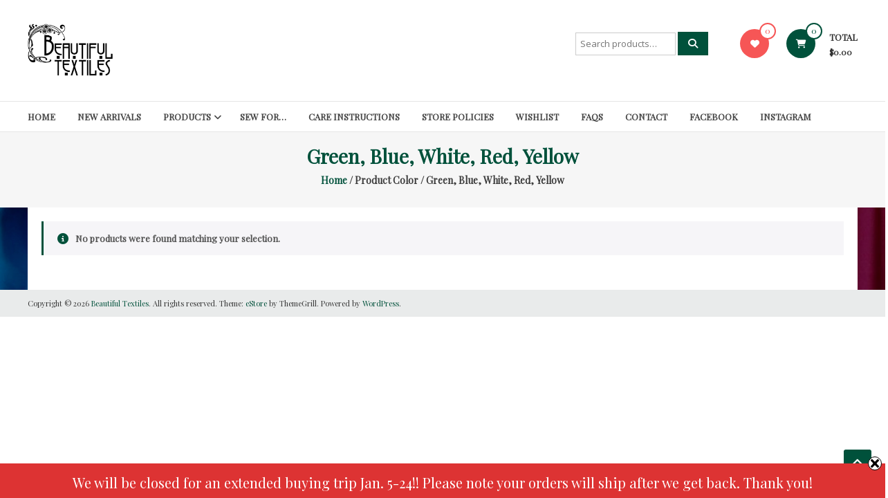

--- FILE ---
content_type: text/html; charset=UTF-8
request_url: https://beautifultextiles.com/color/green-blue-white-red-yellow/
body_size: 22289
content:
<!DOCTYPE html>
<html lang="en-US">
<head>
	<meta charset="UTF-8">
	<meta http-equiv="X-UA-Compatible" content="IE=edge,chrome=1">
	<meta name="viewport" content="width=device-width, initial-scale=1">
	<link rel="profile" href="https://gmpg.org/xfn/11">

					<script>document.documentElement.className = document.documentElement.className + ' yes-js js_active js'</script>
			<meta name='robots' content='index, follow, max-image-preview:large, max-snippet:-1, max-video-preview:-1' />

	<!-- This site is optimized with the Yoast SEO plugin v26.6 - https://yoast.com/wordpress/plugins/seo/ -->
	<title>Green, Blue, White, Red, Yellow Archives - Beautiful Textiles</title>
	<link rel="canonical" href="https://beautifultextiles.com/color/green-blue-white-red-yellow/" />
	<meta property="og:locale" content="en_US" />
	<meta property="og:type" content="article" />
	<meta property="og:title" content="Green, Blue, White, Red, Yellow Archives - Beautiful Textiles" />
	<meta property="og:url" content="https://beautifultextiles.com/color/green-blue-white-red-yellow/" />
	<meta property="og:site_name" content="Beautiful Textiles" />
	<meta name="twitter:card" content="summary_large_image" />
	<script type="application/ld+json" class="yoast-schema-graph">{"@context":"https://schema.org","@graph":[{"@type":"CollectionPage","@id":"https://beautifultextiles.com/color/green-blue-white-red-yellow/","url":"https://beautifultextiles.com/color/green-blue-white-red-yellow/","name":"Green, Blue, White, Red, Yellow Archives - Beautiful Textiles","isPartOf":{"@id":"https://beautifultextiles.com/#website"},"breadcrumb":{"@id":"https://beautifultextiles.com/color/green-blue-white-red-yellow/#breadcrumb"},"inLanguage":"en-US"},{"@type":"BreadcrumbList","@id":"https://beautifultextiles.com/color/green-blue-white-red-yellow/#breadcrumb","itemListElement":[{"@type":"ListItem","position":1,"name":"Home","item":"https://beautifultextiles.com/"},{"@type":"ListItem","position":2,"name":"Green, Blue, White, Red, Yellow"}]},{"@type":"WebSite","@id":"https://beautifultextiles.com/#website","url":"https://beautifultextiles.com/","name":"Beautiful Textiles","description":"Unique High-End Fabrics At Reasonable Prices","publisher":{"@id":"https://beautifultextiles.com/#organization"},"potentialAction":[{"@type":"SearchAction","target":{"@type":"EntryPoint","urlTemplate":"https://beautifultextiles.com/?s={search_term_string}"},"query-input":{"@type":"PropertyValueSpecification","valueRequired":true,"valueName":"search_term_string"}}],"inLanguage":"en-US"},{"@type":"Organization","@id":"https://beautifultextiles.com/#organization","name":"Beautiful Textiles","url":"https://beautifultextiles.com/","logo":{"@type":"ImageObject","inLanguage":"en-US","@id":"https://beautifultextiles.com/#/schema/logo/image/","url":"https://beautifultextiles.com/wp-content/uploads/2017/02/logo-transparent.png","contentUrl":"https://beautifultextiles.com/wp-content/uploads/2017/02/logo-transparent.png","width":420,"height":263,"caption":"Beautiful Textiles"},"image":{"@id":"https://beautifultextiles.com/#/schema/logo/image/"},"sameAs":["https://www.facebook.com/BeautifulTextiles/","https://www.instagram.com/beautifultextiles/"]}]}</script>
	<!-- / Yoast SEO plugin. -->


<link rel='dns-prefetch' href='//www.google.com' />
<link rel='dns-prefetch' href='//capi-automation.s3.us-east-2.amazonaws.com' />
<link rel='dns-prefetch' href='//fonts.googleapis.com' />
<style id='wp-img-auto-sizes-contain-inline-css' type='text/css'>
img:is([sizes=auto i],[sizes^="auto," i]){contain-intrinsic-size:3000px 1500px}
/*# sourceURL=wp-img-auto-sizes-contain-inline-css */
</style>

<style id='wp-emoji-styles-inline-css' type='text/css'>

	img.wp-smiley, img.emoji {
		display: inline !important;
		border: none !important;
		box-shadow: none !important;
		height: 1em !important;
		width: 1em !important;
		margin: 0 0.07em !important;
		vertical-align: -0.1em !important;
		background: none !important;
		padding: 0 !important;
	}
/*# sourceURL=wp-emoji-styles-inline-css */
</style>
<link rel='stylesheet' id='wp-block-library-css' href='https://beautifultextiles.com/wp-includes/css/dist/block-library/style.min.css?ver=c4b2805ba1223c8907d9376203c15d97' type='text/css' media='all' />
<link rel='stylesheet' id='wc-blocks-style-css' href='https://beautifultextiles.com/wp-content/plugins/woocommerce/assets/client/blocks/wc-blocks.css?ver=wc-10.4.3' type='text/css' media='all' />
<style id='global-styles-inline-css' type='text/css'>
:root{--wp--preset--aspect-ratio--square: 1;--wp--preset--aspect-ratio--4-3: 4/3;--wp--preset--aspect-ratio--3-4: 3/4;--wp--preset--aspect-ratio--3-2: 3/2;--wp--preset--aspect-ratio--2-3: 2/3;--wp--preset--aspect-ratio--16-9: 16/9;--wp--preset--aspect-ratio--9-16: 9/16;--wp--preset--color--black: #000000;--wp--preset--color--cyan-bluish-gray: #abb8c3;--wp--preset--color--white: #ffffff;--wp--preset--color--pale-pink: #f78da7;--wp--preset--color--vivid-red: #cf2e2e;--wp--preset--color--luminous-vivid-orange: #ff6900;--wp--preset--color--luminous-vivid-amber: #fcb900;--wp--preset--color--light-green-cyan: #7bdcb5;--wp--preset--color--vivid-green-cyan: #00d084;--wp--preset--color--pale-cyan-blue: #8ed1fc;--wp--preset--color--vivid-cyan-blue: #0693e3;--wp--preset--color--vivid-purple: #9b51e0;--wp--preset--gradient--vivid-cyan-blue-to-vivid-purple: linear-gradient(135deg,rgb(6,147,227) 0%,rgb(155,81,224) 100%);--wp--preset--gradient--light-green-cyan-to-vivid-green-cyan: linear-gradient(135deg,rgb(122,220,180) 0%,rgb(0,208,130) 100%);--wp--preset--gradient--luminous-vivid-amber-to-luminous-vivid-orange: linear-gradient(135deg,rgb(252,185,0) 0%,rgb(255,105,0) 100%);--wp--preset--gradient--luminous-vivid-orange-to-vivid-red: linear-gradient(135deg,rgb(255,105,0) 0%,rgb(207,46,46) 100%);--wp--preset--gradient--very-light-gray-to-cyan-bluish-gray: linear-gradient(135deg,rgb(238,238,238) 0%,rgb(169,184,195) 100%);--wp--preset--gradient--cool-to-warm-spectrum: linear-gradient(135deg,rgb(74,234,220) 0%,rgb(151,120,209) 20%,rgb(207,42,186) 40%,rgb(238,44,130) 60%,rgb(251,105,98) 80%,rgb(254,248,76) 100%);--wp--preset--gradient--blush-light-purple: linear-gradient(135deg,rgb(255,206,236) 0%,rgb(152,150,240) 100%);--wp--preset--gradient--blush-bordeaux: linear-gradient(135deg,rgb(254,205,165) 0%,rgb(254,45,45) 50%,rgb(107,0,62) 100%);--wp--preset--gradient--luminous-dusk: linear-gradient(135deg,rgb(255,203,112) 0%,rgb(199,81,192) 50%,rgb(65,88,208) 100%);--wp--preset--gradient--pale-ocean: linear-gradient(135deg,rgb(255,245,203) 0%,rgb(182,227,212) 50%,rgb(51,167,181) 100%);--wp--preset--gradient--electric-grass: linear-gradient(135deg,rgb(202,248,128) 0%,rgb(113,206,126) 100%);--wp--preset--gradient--midnight: linear-gradient(135deg,rgb(2,3,129) 0%,rgb(40,116,252) 100%);--wp--preset--font-size--small: 13px;--wp--preset--font-size--medium: 20px;--wp--preset--font-size--large: 36px;--wp--preset--font-size--x-large: 42px;--wp--preset--spacing--20: 0.44rem;--wp--preset--spacing--30: 0.67rem;--wp--preset--spacing--40: 1rem;--wp--preset--spacing--50: 1.5rem;--wp--preset--spacing--60: 2.25rem;--wp--preset--spacing--70: 3.38rem;--wp--preset--spacing--80: 5.06rem;--wp--preset--shadow--natural: 6px 6px 9px rgba(0, 0, 0, 0.2);--wp--preset--shadow--deep: 12px 12px 50px rgba(0, 0, 0, 0.4);--wp--preset--shadow--sharp: 6px 6px 0px rgba(0, 0, 0, 0.2);--wp--preset--shadow--outlined: 6px 6px 0px -3px rgb(255, 255, 255), 6px 6px rgb(0, 0, 0);--wp--preset--shadow--crisp: 6px 6px 0px rgb(0, 0, 0);}:where(.is-layout-flex){gap: 0.5em;}:where(.is-layout-grid){gap: 0.5em;}body .is-layout-flex{display: flex;}.is-layout-flex{flex-wrap: wrap;align-items: center;}.is-layout-flex > :is(*, div){margin: 0;}body .is-layout-grid{display: grid;}.is-layout-grid > :is(*, div){margin: 0;}:where(.wp-block-columns.is-layout-flex){gap: 2em;}:where(.wp-block-columns.is-layout-grid){gap: 2em;}:where(.wp-block-post-template.is-layout-flex){gap: 1.25em;}:where(.wp-block-post-template.is-layout-grid){gap: 1.25em;}.has-black-color{color: var(--wp--preset--color--black) !important;}.has-cyan-bluish-gray-color{color: var(--wp--preset--color--cyan-bluish-gray) !important;}.has-white-color{color: var(--wp--preset--color--white) !important;}.has-pale-pink-color{color: var(--wp--preset--color--pale-pink) !important;}.has-vivid-red-color{color: var(--wp--preset--color--vivid-red) !important;}.has-luminous-vivid-orange-color{color: var(--wp--preset--color--luminous-vivid-orange) !important;}.has-luminous-vivid-amber-color{color: var(--wp--preset--color--luminous-vivid-amber) !important;}.has-light-green-cyan-color{color: var(--wp--preset--color--light-green-cyan) !important;}.has-vivid-green-cyan-color{color: var(--wp--preset--color--vivid-green-cyan) !important;}.has-pale-cyan-blue-color{color: var(--wp--preset--color--pale-cyan-blue) !important;}.has-vivid-cyan-blue-color{color: var(--wp--preset--color--vivid-cyan-blue) !important;}.has-vivid-purple-color{color: var(--wp--preset--color--vivid-purple) !important;}.has-black-background-color{background-color: var(--wp--preset--color--black) !important;}.has-cyan-bluish-gray-background-color{background-color: var(--wp--preset--color--cyan-bluish-gray) !important;}.has-white-background-color{background-color: var(--wp--preset--color--white) !important;}.has-pale-pink-background-color{background-color: var(--wp--preset--color--pale-pink) !important;}.has-vivid-red-background-color{background-color: var(--wp--preset--color--vivid-red) !important;}.has-luminous-vivid-orange-background-color{background-color: var(--wp--preset--color--luminous-vivid-orange) !important;}.has-luminous-vivid-amber-background-color{background-color: var(--wp--preset--color--luminous-vivid-amber) !important;}.has-light-green-cyan-background-color{background-color: var(--wp--preset--color--light-green-cyan) !important;}.has-vivid-green-cyan-background-color{background-color: var(--wp--preset--color--vivid-green-cyan) !important;}.has-pale-cyan-blue-background-color{background-color: var(--wp--preset--color--pale-cyan-blue) !important;}.has-vivid-cyan-blue-background-color{background-color: var(--wp--preset--color--vivid-cyan-blue) !important;}.has-vivid-purple-background-color{background-color: var(--wp--preset--color--vivid-purple) !important;}.has-black-border-color{border-color: var(--wp--preset--color--black) !important;}.has-cyan-bluish-gray-border-color{border-color: var(--wp--preset--color--cyan-bluish-gray) !important;}.has-white-border-color{border-color: var(--wp--preset--color--white) !important;}.has-pale-pink-border-color{border-color: var(--wp--preset--color--pale-pink) !important;}.has-vivid-red-border-color{border-color: var(--wp--preset--color--vivid-red) !important;}.has-luminous-vivid-orange-border-color{border-color: var(--wp--preset--color--luminous-vivid-orange) !important;}.has-luminous-vivid-amber-border-color{border-color: var(--wp--preset--color--luminous-vivid-amber) !important;}.has-light-green-cyan-border-color{border-color: var(--wp--preset--color--light-green-cyan) !important;}.has-vivid-green-cyan-border-color{border-color: var(--wp--preset--color--vivid-green-cyan) !important;}.has-pale-cyan-blue-border-color{border-color: var(--wp--preset--color--pale-cyan-blue) !important;}.has-vivid-cyan-blue-border-color{border-color: var(--wp--preset--color--vivid-cyan-blue) !important;}.has-vivid-purple-border-color{border-color: var(--wp--preset--color--vivid-purple) !important;}.has-vivid-cyan-blue-to-vivid-purple-gradient-background{background: var(--wp--preset--gradient--vivid-cyan-blue-to-vivid-purple) !important;}.has-light-green-cyan-to-vivid-green-cyan-gradient-background{background: var(--wp--preset--gradient--light-green-cyan-to-vivid-green-cyan) !important;}.has-luminous-vivid-amber-to-luminous-vivid-orange-gradient-background{background: var(--wp--preset--gradient--luminous-vivid-amber-to-luminous-vivid-orange) !important;}.has-luminous-vivid-orange-to-vivid-red-gradient-background{background: var(--wp--preset--gradient--luminous-vivid-orange-to-vivid-red) !important;}.has-very-light-gray-to-cyan-bluish-gray-gradient-background{background: var(--wp--preset--gradient--very-light-gray-to-cyan-bluish-gray) !important;}.has-cool-to-warm-spectrum-gradient-background{background: var(--wp--preset--gradient--cool-to-warm-spectrum) !important;}.has-blush-light-purple-gradient-background{background: var(--wp--preset--gradient--blush-light-purple) !important;}.has-blush-bordeaux-gradient-background{background: var(--wp--preset--gradient--blush-bordeaux) !important;}.has-luminous-dusk-gradient-background{background: var(--wp--preset--gradient--luminous-dusk) !important;}.has-pale-ocean-gradient-background{background: var(--wp--preset--gradient--pale-ocean) !important;}.has-electric-grass-gradient-background{background: var(--wp--preset--gradient--electric-grass) !important;}.has-midnight-gradient-background{background: var(--wp--preset--gradient--midnight) !important;}.has-small-font-size{font-size: var(--wp--preset--font-size--small) !important;}.has-medium-font-size{font-size: var(--wp--preset--font-size--medium) !important;}.has-large-font-size{font-size: var(--wp--preset--font-size--large) !important;}.has-x-large-font-size{font-size: var(--wp--preset--font-size--x-large) !important;}
/*# sourceURL=global-styles-inline-css */
</style>

<style id='classic-theme-styles-inline-css' type='text/css'>
/*! This file is auto-generated */
.wp-block-button__link{color:#fff;background-color:#32373c;border-radius:9999px;box-shadow:none;text-decoration:none;padding:calc(.667em + 2px) calc(1.333em + 2px);font-size:1.125em}.wp-block-file__button{background:#32373c;color:#fff;text-decoration:none}
/*# sourceURL=/wp-includes/css/classic-themes.min.css */
</style>
<link rel='stylesheet' id='cntctfrm_form_style-css' href='https://beautifultextiles.com/wp-content/plugins/contact-form-plugin/css/form_style.css?ver=4.3.6' type='text/css' media='all' />
<link rel='stylesheet' id='wpa-css-css' href='https://beautifultextiles.com/wp-content/plugins/honeypot/includes/css/wpa.css?ver=2.3.04' type='text/css' media='all' />
<link rel='stylesheet' id='swnza_css-css' href='https://beautifultextiles.com/wp-content/plugins/sitewide-notice-wp/css/swnza.css?ver=c4b2805ba1223c8907d9376203c15d97' type='text/css' media='all' />
<link rel='stylesheet' id='shindiri-woo-slider-google-fonts-css' href='//fonts.googleapis.com/css?family=Lato%3A400%2C100%2C100italic%2C300%2C300italic%2C400italic%2C700%2C700italic%2C900%2C900italic%26subset%3Dlatin%2Clatin-ext&#038;ver=c4b2805ba1223c8907d9376203c15d97' type='text/css' media='all' />
<link rel='stylesheet' id='shindiri-woo-slider-font-awsome-css' href='https://beautifultextiles.com/wp-content/plugins/woo-shop-slider-lite/public/css/font-awsome/css/font-awesome.min.css?ver=4.5.0' type='text/css' media='all' />
<link rel='stylesheet' id='shindiri-woo-slider-font-hotcart-css' href='https://beautifultextiles.com/wp-content/plugins/woo-shop-slider-lite/public/css/hotcart/hotcart.css?ver=1.0.0' type='text/css' media='all' />
<link rel='stylesheet' id='shindiri-woo-slider-swiper-css' href='https://beautifultextiles.com/wp-content/plugins/woo-shop-slider-lite/public/css/swiper.css?ver=3.1.7' type='text/css' media='all' />
<link rel='stylesheet' id='shindiri-woo-slider-bootstrap-grid-css' href='https://beautifultextiles.com/wp-content/plugins/woo-shop-slider-lite/public/css/custom-bootstrap-grid.css?ver=1.0.0' type='text/css' media='all' />
<link rel='stylesheet' id='woocommerce-layout-css' href='https://beautifultextiles.com/wp-content/plugins/woocommerce/assets/css/woocommerce-layout.css?ver=10.4.3' type='text/css' media='all' />
<link rel='stylesheet' id='woocommerce-smallscreen-css' href='https://beautifultextiles.com/wp-content/plugins/woocommerce/assets/css/woocommerce-smallscreen.css?ver=10.4.3' type='text/css' media='only screen and (max-width: 768px)' />
<link rel='stylesheet' id='woocommerce-general-css' href='https://beautifultextiles.com/wp-content/plugins/woocommerce/assets/css/woocommerce.css?ver=10.4.3' type='text/css' media='all' />
<style id='woocommerce-inline-inline-css' type='text/css'>
.woocommerce form .form-row .required { visibility: visible; }
/*# sourceURL=woocommerce-inline-inline-css */
</style>
<link rel='stylesheet' id='gateway-css' href='https://beautifultextiles.com/wp-content/plugins/woocommerce-paypal-payments/modules/ppcp-button/assets/css/gateway.css?ver=3.3.1' type='text/css' media='all' />
<link rel='stylesheet' id='jquery-selectBox-css' href='https://beautifultextiles.com/wp-content/plugins/yith-woocommerce-wishlist/assets/css/jquery.selectBox.css?ver=1.2.0' type='text/css' media='all' />
<link rel='stylesheet' id='woocommerce_prettyPhoto_css-css' href='//beautifultextiles.com/wp-content/plugins/woocommerce/assets/css/prettyPhoto.css?ver=3.1.6' type='text/css' media='all' />
<link rel='stylesheet' id='yith-wcwl-main-css' href='https://beautifultextiles.com/wp-content/plugins/yith-woocommerce-wishlist/assets/css/style.css?ver=4.11.0' type='text/css' media='all' />
<style id='yith-wcwl-main-inline-css' type='text/css'>
 :root { --rounded-corners-radius: 16px; --add-to-cart-rounded-corners-radius: 16px; --feedback-duration: 3s } 
 :root { --rounded-corners-radius: 16px; --add-to-cart-rounded-corners-radius: 16px; --feedback-duration: 3s } 
/*# sourceURL=yith-wcwl-main-inline-css */
</style>
<link rel='stylesheet' id='font-awesome-4-css' href='https://beautifultextiles.com/wp-content/themes/estore/font-awesome/css/v4-shims.min.css?ver=4.7.0' type='text/css' media='all' />
<link rel='stylesheet' id='font-awesome-all-css' href='https://beautifultextiles.com/wp-content/themes/estore/font-awesome/css/all.min.css?ver=6.7.2' type='text/css' media='all' />
<link rel='stylesheet' id='font-awesome-solid-css' href='https://beautifultextiles.com/wp-content/themes/estore/font-awesome/css/solid.min.css?ver=6.7.2' type='text/css' media='all' />
<link rel='stylesheet' id='font-awesome-regular-css' href='https://beautifultextiles.com/wp-content/themes/estore/font-awesome/css/regular.min.css?ver=6.7.2' type='text/css' media='all' />
<link rel='stylesheet' id='font-awesome-brands-css' href='https://beautifultextiles.com/wp-content/themes/estore/font-awesome/css/brands.min.css?ver=6.7.2' type='text/css' media='all' />
<link rel='stylesheet' id='estore-googlefonts-css' href='//fonts.googleapis.com/css?family=Open+Sans%3A400%2C600%2C700%2C300&#038;display=swap&#038;ver=c4b2805ba1223c8907d9376203c15d97' type='text/css' media='all' />
<link rel='stylesheet' id='estore-style-css' href='https://beautifultextiles.com/wp-content/themes/estore/style.css?ver=c4b2805ba1223c8907d9376203c15d97' type='text/css' media='all' />
<link rel='stylesheet' id='estore-reponsive-css' href='https://beautifultextiles.com/wp-content/themes/estore/css/responsive.css?ver=1.0.0' type='text/css' media='all' />
<link rel='stylesheet' id='shindiri-woo-slider-css' href='https://beautifultextiles.com/wp-content/plugins/woo-shop-slider-lite/public/css/style.min.css?ver=1.2.3' type='text/css' media='all' />
<script type="text/javascript" src="https://beautifultextiles.com/wp-includes/js/jquery/jquery.min.js?ver=3.7.1" id="jquery-core-js"></script>
<script type="text/javascript" src="https://beautifultextiles.com/wp-includes/js/jquery/jquery-migrate.min.js?ver=3.4.1" id="jquery-migrate-js"></script>
<script type="text/javascript" src="https://beautifultextiles.com/wp-content/plugins/recaptcha-woo/js/rcfwc.js?ver=1.0" id="rcfwc-js-js" defer="defer" data-wp-strategy="defer"></script>
<script type="text/javascript" src="https://www.google.com/recaptcha/api.js?hl=en_US" id="recaptcha-js" defer="defer" data-wp-strategy="defer"></script>
<script type="text/javascript" src="https://beautifultextiles.com/wp-content/plugins/woocommerce/assets/js/jquery-blockui/jquery.blockUI.min.js?ver=2.7.0-wc.10.4.3" id="wc-jquery-blockui-js" defer="defer" data-wp-strategy="defer"></script>
<script type="text/javascript" id="wc-add-to-cart-js-extra">
/* <![CDATA[ */
var wc_add_to_cart_params = {"ajax_url":"/wp-admin/admin-ajax.php","wc_ajax_url":"/?wc-ajax=%%endpoint%%","i18n_view_cart":"View cart","cart_url":"https://beautifultextiles.com/cart/","is_cart":"","cart_redirect_after_add":"no"};
//# sourceURL=wc-add-to-cart-js-extra
/* ]]> */
</script>
<script type="text/javascript" src="https://beautifultextiles.com/wp-content/plugins/woocommerce/assets/js/frontend/add-to-cart.min.js?ver=10.4.3" id="wc-add-to-cart-js" defer="defer" data-wp-strategy="defer"></script>
<script type="text/javascript" src="https://beautifultextiles.com/wp-content/plugins/woocommerce/assets/js/js-cookie/js.cookie.min.js?ver=2.1.4-wc.10.4.3" id="wc-js-cookie-js" defer="defer" data-wp-strategy="defer"></script>
<script type="text/javascript" id="woocommerce-js-extra">
/* <![CDATA[ */
var woocommerce_params = {"ajax_url":"/wp-admin/admin-ajax.php","wc_ajax_url":"/?wc-ajax=%%endpoint%%","i18n_password_show":"Show password","i18n_password_hide":"Hide password"};
//# sourceURL=woocommerce-js-extra
/* ]]> */
</script>
<script type="text/javascript" src="https://beautifultextiles.com/wp-content/plugins/woocommerce/assets/js/frontend/woocommerce.min.js?ver=10.4.3" id="woocommerce-js" defer="defer" data-wp-strategy="defer"></script>
<script type="text/javascript" src="//beautifultextiles.com/wp-content/plugins/woocommerce/assets/js/prettyPhoto/jquery.prettyPhoto.min.js?ver=3.1.6" id="wc-prettyPhoto-js" defer="defer" data-wp-strategy="defer"></script>
<script type="text/javascript" src="https://beautifultextiles.com/wp-content/plugins/woocommerce/assets/js/prettyPhoto/jquery.prettyPhoto.init.min.js?ver=10.4.3" id="wc-prettyPhoto-init-js" defer="defer" data-wp-strategy="defer"></script>
<link rel="https://api.w.org/" href="https://beautifultextiles.com/wp-json/" /><link rel="EditURI" type="application/rsd+xml" title="RSD" href="https://beautifultextiles.com/xmlrpc.php?rsd" />
<meta name="generator" content="Redux 4.5.9" /><style id="mystickymenu" type="text/css">#mysticky-nav { width:100%; position: static; height: auto !important; }#mysticky-nav.wrapfixed { position:fixed; left: 0px; margin-top:0px;  z-index: 1000000; -webkit-transition: 0.3s; -moz-transition: 0.3s; -o-transition: 0.3s; transition: 0.3s; -ms-filter:"progid:DXImageTransform.Microsoft.Alpha(Opacity=95)"; filter: alpha(opacity=95); opacity:0.95; background-color: #ffffff;}#mysticky-nav.wrapfixed .myfixed{ background-color: #ffffff; position: relative;top: auto;left: auto;right: auto;}.myfixed { margin:0 auto!important; float:none!important; border:0px!important; background:none!important; max-width:100%!important; }</style>			<style type="text/css">
																															</style>
			<link rel="apple-touch-icon" sizes="76x76" href="/wp-content/uploads/fbrfg/apple-touch-icon.png">
<link rel="icon" type="image/png" sizes="32x32" href="/wp-content/uploads/fbrfg/favicon-32x32.png">
<link rel="icon" type="image/png" sizes="16x16" href="/wp-content/uploads/fbrfg/favicon-16x16.png">
<link rel="manifest" href="/wp-content/uploads/fbrfg/site.webmanifest">
<link rel="mask-icon" href="/wp-content/uploads/fbrfg/safari-pinned-tab.svg" color="#5bbad5">
<link rel="shortcut icon" href="/wp-content/uploads/fbrfg/favicon.ico">
<meta name="msapplication-TileColor" content="#da532c">
<meta name="msapplication-config" content="/wp-content/uploads/fbrfg/browserconfig.xml">
<meta name="theme-color" content="#ffffff">		<style type="text/css">
		.navigation .nav-links a:hover,
		.bttn:hover,
		button,
		input[type="button"]:hover,
		input[type="reset"]:hover,
		input[type="submit"]:hover,
		.widget_tag_cloud a:hover,
		.right-top-header .top-header-menu-wrapper ul li a:hover,
		.right-header-block a:hover,
		#lang_sel_click a.lang_sel_sel:hover,
		.wcmenucart-contents,
		.category-menu:hover,
		.category-menu .category-toggle.active,
		.widget_shopping_cart .button:hover,
		.woocommerce .widget_shopping_cart_content .buttons a.button:hover,
		.search-user-block:hover,
		.slider-caption-wrapper .slider-btn,
		.slider-caption-wrapper .slider-btn:hover i,
		.widget-collection .page-title:after,
		.widget-featured-collection .page-title:after,
		.featured-slider li .featured-img .featured-hover-wrapper .featured-hover-block a:hover,
		.widget-featured-collection .bx-controls .bx-prev:hover,
		.widget-featured-collection .bx-controls .bx-next:hover,
		.featured-slider li .single_add_to_wishlist,
		.widget_featured_posts_block .entry-thumbnail .posted-on:hover,
		.product-collection .page-title:after,
		.men-collection-color .page-title:after,
		.hot-product-title,
		.hot-content-wrapper .single_add_to_wishlist,
		.widget-collection .cart-wishlist-btn a.added_to_cart:hover:after,
		.entry-thumbnail .posted-on:hover,
		.woocommerce-page ul.products li.product .yith-wcwl-add-to-wishlist .add_to_wishlist.button.alt,
		.woocommerce-page ul.products li.product .yith-wcwl-add-to-wishlist .yith-wcwl-wishlistexistsbrowse a,
		.woocommerce-page ul.products li.product .yith-wcwl-add-to-wishlist .yith-wcwl-wishlistaddedbrowse a,
		.single-product.woocommerce-page .product .cart .single_add_to_cart_button,
		.single-product.woocommerce-page .product .yith-wcwl-add-to-wishlist .add_to_wishlist.button.alt,
		.single-product.woocommerce-page .product .yith-wcwl-add-to-wishlist .yith-wcwl-wishlistexistsbrowse a,
		.single-product.woocommerce-page .product .yith-wcwl-add-to-wishlist .yith-wcwl-wishlistaddedbrowse a,
		.single-product.woocommerce-page .product .yith-wcwl-add-to-wishlist .single_add_to_cart_button,
		.woocommerce.widget_price_filter .price_slider_wrapper .ui-widget-content .ui-slider-range,
		.woocommerce.widget_price_filter .price_slider_wrapper .ui-widget-content .ui-slider-handle,
		.woocommerce-cart .woocommerce table.shop_table.cart tr.cart_item td.product-remove a,
		.woocommerce-cart .woocommerce table.shop_table.cart tr td.actions input[type="submit"],
		.woocommerce .cart-collaterals .cart_totals .shop_table td button,
		.woocommerce ul.products li.product .add_to_cart_button,
		.return-to-shop a.button,
		.woocommerce #content .wishlist_table tbody tr td.product-remove a.remove_from_wishlist,
		.woocommerce #content .wishlist_table tbody tr td.product-add-to-cart a,
		.woocommerce #respond input#submit,
		.woocommerce a.button,
		.woocommerce button.button,
		.woocommerce input.button,
		.woocommerce #respond input#submit.alt,
		.woocommerce a.button.alt,
		.woocommerce button.button.alt,
		.woocommerce input.button.alt,
		.sub-toggle,
		.scrollup  {
			background: #00513b;
		}

		a,
		.widget_archive a:hover::before,
		.widget_categories a:hover:before,
		.widget_pages a:hover:before,
		.widget_meta a:hover:before,
		.widget_recent_comments a:hover:before,
		.widget_recent_entries a:hover:before,
		.widget_rss a:hover:before,
		.widget_nav_menu a:hover:before,
		.widget_product_categories li a:hover:before,
		.widget_archive li a:hover,
		.widget_categories li a:hover,
		.widget_pages li a:hover,
		.widget_meta li a:hover,
		.widget_recent_comments li a:hover,
		.widget_recent_entries li a:hover,
		.widget_rss li a:hover,
		.widget_nav_menu li a:hover,
		.widget_tag_cloud a:hover,
		.widget_product_categories a:hover,
		.wcmenucart-contents .cart-value,
		#site-navigation ul li:hover > a,
		#site-navigation ul li.current-menu-item > a,
		#site-navigation ul li:hover > a:after,
		.slider-caption-wrapper .slider-title a:hover,
		.widget_vertical_promo .slider-title a:hover,
		.hot-content-wrapper .star-rating,
		.product-list-wrap .product-list-block .product-list-content .price ins,
		.widget-collection .cart-wishlist-btn a i,
		.widget-collection .cart-wishlist-btn a.added_to_cart:after,
		.widget-about .tg-container .about-content-wrapper .about-block .about-sub-title,
		.featured-slider li .featured-title a,
		.featured-slider li .woocommerce-product-rating .star-rating,
		.featured-slider li .price ins,
		.page-header .entry-title,
		.entry-title a:hover,
		.entry-btn .btn:hover,
		.entry-meta a:hover,
		.woocommerce-page ul.products li.product .star-rating,
		.woocommerce-page ul.products li.product .price ins,
		.woocommerce-page ul.products li.product .yith-wcwl-add-to-wishlist .feedback,
		.single-product.woocommerce-page .product .summary .price,
		.single-product.woocommerce-page .product .woocommerce-product-rating .star-rating,
		.widget.woocommerce .star-rating,
		.cart-empty,
		.woocommerce .woocommerce-info:before,
		.woocommerce .woocommerce-error:before,
		.woocommerce .woocommerce-message:before,
		.toggle-wrap:hover i,
		#cancel-comment-reply-link,
		#cancel-comment-reply-link:before,
		.logged-in-as a {
			color: #00513b;
		}

		.widget-title span,
		#lang_sel_click ul ul,
		.wcmenucart-contents .cart-value,
		#category-navigation,
		#category-navigation ul.sub-menu,
		#masthead .widget_shopping_cart,
		.widget_shopping_cart .button:hover,
		.woocommerce .widget_shopping_cart_content .buttons a.button:hover,
		#site-navigation .sub-menu,
		.search-wrapper .header-search-box,
		.hot-product-content-wrapper .hot-img,
		.widget-collection .cart-wishlist-btn a i,
		.widget-collection .cart-wishlist-btn a.added_to_cart:after,
		.featured-slider li .featured-img .featured-hover-wrapper .featured-hover-block a:hover,
		.widget-featured-collection .bx-controls .bx-prev:hover,
		.widget-featured-collection .bx-controls .bx-next:hover,
		.single-product.woocommerce-page .product .images .thumbnails a,
		.woocommerce .woocommerce-info,
		.woocommerce .woocommerce-error,
		.woocommerce .woocommerce-message,
		.menu-primary-container,
		.comment-list .comment-body{
			border-color: #00513b;
		}

		.search-wrapper .header-search-box:before,
		#masthead .widget_shopping_cart::before{
			border-bottom-color:#00513b;
		}

		.big-slider .bx-controls .bx-prev:hover,
		.category-slider .bx-controls .bx-prev:hover{
			border-left-color:#00513b;
		}

		.big-slider .bx-controls .bx-next:hover,
		.category-slider .bx-controls .bx-next:hover{
			border-right-color:#00513b;
		}

		#primary-menu{
			border-top-color:#00513b;
		}

		a:hover,
		a:focus,
		a:active,
		#category-navigation ul li:hover > a,
		.section-title-wrapper .section-title-block .page-title a:hover,
		.view-all a:hover,
		.men-collection-color .section-title-wrapper .section-title-block .page-title a:hover,
		.hot-product-content-wrapper .hot-img .cart-price-wrapper .add_to_cart_button:hover,
		.hot-product-content-wrapper .hot-img .cart-price-wrapper .added_to_cart:hover,
		.hot-content-wrapper .hot-title a:hover,
		.product-list-wrap .product-list-block .product-list-content .product-list-title a:hover,
		.page-header .entry-sub-title span a:hover,
		.featured-slider li .featured-title a:hover,
		.woocommerce-page ul.products li.product .products-title a:hover,
		.woocommerce .widget_layered_nav_filters ul li a:hover,
		.woocommerce-cart .woocommerce table.shop_table.cart tr.cart_item td.product-name a:hover,
		.woocommerce .widget_layered_nav_filters ul li a:hover,
		.woocommerce-cart .woocommerce table.shop_table.cart tr.cart_item td.product-name a:hover,
		.woocommerce #content .wishlist_table tbody tr td.product-name a:hover,
		.comment-author .fn .url:hover    {
			color: #003d27
		}

		.hot-content-wrapper .single_add_to_wishlist:hover,
		.widget-collection .cart-wishlist-btn a i:hover,
		.woocommerce-page ul.products li.product .products-img .products-hover-wrapper .products-hover-block a:hover,
		.woocommerce-page ul.products li.product .yith-wcwl-add-to-wishlist .add_to_wishlist.button.alt:hover,
		.woocommerce-page ul.products li.product .yith-wcwl-add-to-wishlist .yith-wcwl-wishlistexistsbrowse a:hover,
		.woocommerce-page ul.products li.product .yith-wcwl-add-to-wishlist .yith-wcwl-wishlistaddedbrowse a:hover,
		.single-product.woocommerce-page .product .cart .single_add_to_cart_button:hover,
		.single-product.woocommerce-page .product .yith-wcwl-add-to-wishlist .add_to_wishlist.button.alt:hover,
		.single-product.woocommerce-page .product .yith-wcwl-add-to-wishlist .yith-wcwl-wishlistexistsbrowse a:hover,
		.single-product.woocommerce-page .product .yith-wcwl-add-to-wishlist .yith-wcwl-wishlistaddedbrowse a:hover,
		.single-product.woocommerce-page .product .yith-wcwl-add-to-wishlist .single_add_to_cart_button:hover,
		.woocommerce-cart .woocommerce table.shop_table.cart tr.cart_item td.product-remove a:hover,
		.woocommerce-cart .woocommerce table.shop_table.cart tr td.actions input[type="submit"]:hover,
		.woocommerce-cart .woocommerce table.shop_table.cart tr.cart_item td.product-remove a:hover,
		.woocommerce-cart .woocommerce table.shop_table.cart tr td.actions input[type="submit"]:hover,
		.woocommerce .cart-collaterals .cart_totals .shop_table td button:hover,
		.woocommerce-cart .woocommerce .wc-proceed-to-checkout a.checkout-button:hover,
		.woocommerce ul.products li.product .add_to_cart_button:hover,
		.return-to-shop a.button:hover,
		.woocommerce #content .wishlist_table tbody tr td.product-remove a.remove_from_wishlist:hover,
		.woocommerce #content .wishlist_table tbody tr td.product-add-to-cart a:hover,
		.woocommerce #respond input#submit:hover,
		.woocommerce a.button:hover,
		.woocommerce button.button:hover,
		.woocommerce input.button:hover,
		.woocommerce #respond input#submit.alt:hover,
		.woocommerce a.button.alt:hover,
		.woocommerce button.button.alt:hover,
		.woocommerce input.button.alt:hover,
		.featured-slider li .single_add_to_wishlist:hover,
		.slider-caption-wrapper .slider-btn i,
		.slider-caption-wrapper .slider-btn:hover,
		.sub-toggle:hover,
		.scrollup:hover,
		.scrollup:active,
		.scrollup:focus {
			background: #003d27
		}

		.widget-collection .cart-wishlist-btn a i:hover,
		.woocommerce-page ul.products li.product .products-img .products-hover-wrapper .products-hover-block a:hover{
			border-color: #003d27
		}


		}</style>
				<noscript><style>.woocommerce-product-gallery{ opacity: 1 !important; }</style></noscript>
				<script  type="text/javascript">
				!function(f,b,e,v,n,t,s){if(f.fbq)return;n=f.fbq=function(){n.callMethod?
					n.callMethod.apply(n,arguments):n.queue.push(arguments)};if(!f._fbq)f._fbq=n;
					n.push=n;n.loaded=!0;n.version='2.0';n.queue=[];t=b.createElement(e);t.async=!0;
					t.src=v;s=b.getElementsByTagName(e)[0];s.parentNode.insertBefore(t,s)}(window,
					document,'script','https://connect.facebook.net/en_US/fbevents.js');
			</script>
			<!-- WooCommerce Facebook Integration Begin -->
			<script  type="text/javascript">

				fbq('init', '665905714326807', {}, {
    "agent": "woocommerce_0-10.4.3-3.5.15"
});

				document.addEventListener( 'DOMContentLoaded', function() {
					// Insert placeholder for events injected when a product is added to the cart through AJAX.
					document.body.insertAdjacentHTML( 'beforeend', '<div class=\"wc-facebook-pixel-event-placeholder\"></div>' );
				}, false );

			</script>
			<!-- WooCommerce Facebook Integration End -->
					<style type="text/css" id="wp-custom-css">
			/*--------------------------------------
------------ Customized CSS ------------
--------------------------------------*/
@import url('https://fonts.googleapis.com/css?family=Playfair+Display');
html, body, div, span, applet, object, iframe, h1, h2, h3, h4, h5, h6, p, blockquote, pre, a, abbr, acronym, address, big, cite, code, del, dfn, em, font, ins, kbd, q, s, samp, small, strike, strong, sub, sup, tt, var, dl, dt, dd, ol, ul, li, fieldset, form, label, legend, table, caption, tbody, tfoot, thead, tr, th, td {
	font-family: 'Playfair Display', serif;
}
/*------ Header ----------------------*/
#mysticky-nav.wrapfixed {
	position: relative;
}
.logo-wrapper img.custom-logo {
    width: 125px;
}
.widget-large-advertise {
	margin-top: 26px;
}
header .widget_product_search input[type="search"] {
	width: 68%;
	height: 33px;
}
.search-user-wrapper, .user-wrapper.search-user-block {
	display: none;
}
.search-user-block {
	border-right: 1px solid #e5e5e5;
}
.myfixed .middle-header-wrapper, .myfixed .tg-container {
    padding: 0;
}
#site-navigation ul li {
	font-size: 13px;
	margin-left: 32px;
}
@media (max-width: 979px) and (min-width: 769px) {
	#site-navigation ul li {
		margin-left: 16px;
	}
}
@media (max-width: 768px) {
	.widget_product_search {
		display: none;
	}
	.search-user-wrapper {
		display: block;
	}
	header .widget_product_search {
		clear: both;
	}
	header .widget_product_search input[type="search"] {
		width: calc(100% - 75px);
	}
	#site-navigation ul > li {
		margin-left: 0;
		border-bottom: none;
	}
}
.menu-main-menu-container i.icon-2x {
    font-size: 18px;
}
@media (max-width: 480px) {
	.logo-wrapper {
		float: left;
	}
	.logo-wrapper img.custom-logo {
    	width: 95px;
	}
	.widget-large-advertise, .wishlist-cart-wrapper {
		float: right;
	}
}
/*------ Main Containers -------------*/
div#content {
    background: url('https://beautifultextiles.com/wp-content/uploads/2017/02/background.jpg') no-repeat 0 0;
    background-size: cover;
    background-attachment: fixed;
}
@media only screen and (min-device-width : 320px) and (max-device-width : 1024px){
  div#content {
    background-attachment: scroll;
  }
}
#main .tg-container {
    padding: 20px;
	background-color: #fff;
}
.page-header .tg-container {
    padding: 0;
    background-color: transparent;
}
#site-navigation ul li:hover > .sub-menu, #site-navigation ul li:hover > .children {
	width: 300px;
}
#site-navigation .sub-menu li a, #site-navigation .children li a {
	padding: 8px 15px;
	line-height: 21px;
}
#primary {
	width: 100%;
}
/*------ Footer ----------------------*/
#colophon {
    margin-top: 0;
}
/*------ Home ------------------------*/
.home .page-header {
	display: none;
}
#home-note {
    text-align: center;
    background: #00513b;
    padding: 10px;
    margin: 0 0 10px;
}
#home-note p {
    margin: 0;
    padding: 0;
    color: #fff;
    font-size: 19px;
    font-style: italic;
}
/* Carousel */
.home div.shindiri-woo-slider-shortcode-version-seven div.shindiri-woo-slider-shortcode-wrapper div.shindiri-woo-slider-wrapper div.sh_ws-swiper-container div.sh_ws-swiper-wrapper div.sh_ws-swiper-slide div.shindiri-woo-slider-slide-wrapper div.shindiri-woo-slide-details div.sh-ws-slide-details-inner div.shindiri-woo-slide-price span.sh-ws-price-from {
	font-family: 'Playfair Display', serif !important;
}
.home div.shindiri-woo-slider-shortcode-version-seven div.shindiri-woo-slider-shortcode-wrapper.sh-ws-typography div.shindiri-woo-slide-details div.sh-ws-slide-details-inner a.shindiri-woo-slide-title {
	font-family: 'Playfair Display', serif !important;
}
.home div.shindiri-woo-slider-shortcode-version-seven div.shindiri-woo-slider-shortcode-wrapper div.shindiri-woo-slider-wrapper div.sh_ws-swiper-container div.sh_ws-swiper-wrapper div.sh_ws-swiper-slide div.shindiri-woo-slider-slide-wrapper div.shindiri-woo-slide-details div.sh-ws-slide-details-inner a.shindiri-woo-slide-title {
	font-size: 23px;
	line-height: 30px;
}
.home div.shindiri-woo-slider-shortcode-version-seven div.shindiri-woo-slider-shortcode-wrapper.sh-ws-typography div.shindiri-woo-slide-details div.sh-ws-slide-details-inner button.button {
	font-family: 'Playfair Display', serif !important;
	padding: 12px 21px 25px !important;
}
/* Single Products */
.home .products li a.button {
    padding: 3px 15px 10px !important;
}
/* Feedback */
.wm_get_ebay_fb_shortcode button {
    display: none !important;
}
.slick-list {
    height: auto !important;
    width: 100%;
    overflow: auto;
}
.slick-track {
    clear: none;
    float: left;
    display: inline-block;
    width: 100% !important;
    transform: initial !important;
}
.slick-slide.slick-cloned {
	display: none !important;
}
.slick-slide {
    clear: none;
    float: left;
    height: 235px;
    width: calc(100% / 3 - 20px) !important;
    margin: 0 10px 10px;
}
.slick-initialized .slick-slide[index="3"], .slick-initialized .slick-slide[index="4"] {
    width: calc(100% / 2 - 20px) !important;
}
div.shindiri-woo-slider-shortcode-version-seven div.shindiri-woo-slider-shortcode-wrapper div.shindiri-woo-slider-wrapper div.sh_ws-swiper-container div.sh_ws-swiper-wrapper div.sh_ws-swiper-slide div.shindiri-woo-slider-slide-wrapper div.shindiri-woo-slide-details {
	top: 0;
	bottom: 0;
}
.wm_get_ebay_fb_shortcode .comment_time {
    text-align: center;
}
@media (max-width: 767px) {
	.slick-slide, .slick-initialized .slick-slide[index="3"], .slick-initialized .slick-slide[index="4"] {
	    clear: both;
	    width: 100% !important;
	    margin: 0;
	}
	div.shindiri-woo-slider-shortcode-version-seven div.shindiri-woo-slider-shortcode-wrapper div.shindiri-woo-slider-wrapper div.sh_ws-swiper-container div.sh_ws-swiper-wrapper div.sh_ws-swiper-slide div.shindiri-woo-slider-slide-wrapper div.shindiri-woo-slide-details div.sh-ws-slide-details-inner {
		padding: 20px;
	}
	div.shindiri-woo-slider-shortcode-version-seven div.shindiri-woo-slider-shortcode-wrapper div.shindiri-woo-slider-wrapper div.sh_ws-swiper-container div.sh_ws-swiper-wrapper div.sh_ws-swiper-slide div.shindiri-woo-slider-slide-wrapper div.shindiri-woo-slide-details div.sh-ws-slide-details-inner div.shindiri-woo-slide-categories+a.shindiri-woo-slide-title {
		margin-top: 10px;
	}
	div.shindiri-woo-slider-shortcode-version-seven div.shindiri-woo-slider-shortcode-wrapper div.shindiri-woo-slider-wrapper div.sh_ws-swiper-container.sh-ws-small div.sh_ws-swiper-wrapper div.sh_ws-swiper-slide div.shindiri-woo-slide-details div.sh-ws-slide-details-inner a.shindiri-woo-slide-title, div.shindiri-woo-slider-shortcode-version-seven div.shindiri-woo-slider-shortcode-wrapper div.shindiri-woo-slider-wrapper div.sh_ws-swiper-container.sh-ws-small div.sh_ws-swiper-wrapper div.sh_ws-swiper-slide div.shindiri-woo-slide-details div.sh-ws-slide-details-inner div.shindiri-woo-slide-price del, div.shindiri-woo-slider-shortcode-version-seven div.shindiri-woo-slider-shortcode-wrapper div.shindiri-woo-slider-wrapper div.sh_ws-swiper-container.sh-ws-small div.sh_ws-swiper-wrapper div.sh_ws-swiper-slide div.shindiri-woo-slide-details div.sh-ws-slide-details-inner div.shindiri-woo-slide-price ins, div.shindiri-woo-slider-shortcode-version-seven div.shindiri-woo-slider-shortcode-wrapper div.shindiri-woo-slider-wrapper div.sh_ws-swiper-container.sh-ws-small div.sh_ws-swiper-wrapper div.sh_ws-swiper-slide div.shindiri-woo-slide-details div.sh-ws-slide-details-inner div.shindiri-woo-slide-price span {
		font-size: 18px !important;
		line-height: 20px;
	}
}
/*------ Product Thumbnails ----------*/
mark.count {
	display: none;
}
/*------ Product Category ------------*/
.page-header {
	margin-bottom: 0;
}
#top-note {
    text-align: center;
    background: #205651;
    padding: 10px;
    margin: 0 0 10px;
}
#top-note p {
    margin: 0;
    padding: 0;
    color: #fff;
    font-size: 16px;
    font-style: italic;
}
.woocommerce ul.products li.product a img {
	margin: 0;
}
.archive.woocommerce .products li {
    float: left;
    width: calc(100% / 4 - 30px);
    margin: 0 15px 15px;
}
.woocommerce .row ul.products li.first {
    clear: both;
}
.woocommerce ul.products li.product .thumb img, .woocommerce-page ul.products li.product .thumb {
    max-height: 210px;
    width: auto;
    margin: 0 auto;
    text-align: center;
}
.woocommerce ul.products li.product a.woocommerce-LoopProduct-link {
    display: block;
    width: 100%;
    height: 100%;
    position: absolute;
    z-index: 10;
    left: 0;
}
.woocommerce-page ul.products li.product .products-img:hover .products-hover-wrapper {
	opacity: 0;
}
.woocommerce-page ul.products li.product .products-img  {
	box-sizing: border-box;
    -moz-box-sizing: border-box;
    -webkit-box-sizing: border-box;
	border: 6px solid #fff;
	transition: border-color 0.3s linear;
}
.woocommerce-page ul.products li.product .products-img:hover, .woocommerce-page ul.products li.product:hover .products-img {
    border: 6px solid #11492E;
}
.woocommerce-page ul.products li.product .yith-wcwl-add-to-wishlist {
	position: relative;
	z-index: 11;
}
@media (max-width: 979px) and (min-width: 768px) {
	.archive.woocommerce .products li {
    	width: calc(100% / 4 - 30px) !important;
    	word-wrap: break-word;
	}
}
@media (max-width: 767px) {
	.archive.woocommerce .products li {
	    width: calc(100% / 2 - 30px) !important;
	}
	.archive.woocommerce .products li.first, .archive.woocommerce .products li:nth-child(odd) {
	    clear: both;
	}
}
@media (max-width: 480px) {
	.archive.woocommerce ul.products li {
	    width: calc(100% / 2 - 30px) !important;
	}
	.woocommerce .row ul.products li:nth-child(odd) {
		clear: both;
	}
}
/*------ Product Page ----------------*/
.single-product.woocommerce-page .product .product_title {
	line-height: 35px;
}
#content .product .summary .price {
    clear: both;
    float: left;
    color: green;
    font-size: 24px;
}
#content .product .summary .price span {
    font-family: Lato,"Open Sans",Helvetica,Arial,sans-serif;
}
.woocommerce div.product div.images .flex-control-thumbs li {
	border-bottom: 1px solid #fff;
	border-right: 1px solid #fff;
}
.woocommerce-Tabs-panel table {
    width: auto !important;
}
.sbHolder a {
    text-transform: capitalize !important;
}
.product-template-default #page li#tab-title-additional_information, .product-template-default #page li#tab-title-description {
    display: none;
}
#tab-description table {
    margin: 0 !important;
}
#tab-description font, #tab-description span, .single-product.woocommerce div.woocommerce-tabs div.panel div {
   font: 13px/1.6em 'Arvo', sans-serif !important;
}
.single-product.woocommerce div.woocommerce-tabs div.panel div {
    width: 100% !important;
}
@media (max-width: 979px) and (min-width: 768px) {
	.woocommerce .sidebar-no ul.products li, .woocommerce-page .sidebar-no ul.products li {
		float: left;
	}
	.related.products .box-title li:nth-child(3n+4) {
		clear: both;
	}
}
article .entry-content {
	color: #000;
	font-size: 16px;
}
/*------[ Customer Gallery ]---------*/
.ngg-galleryoverview {
	margin-bottom: 25px;
}
.ngg-template-caption .ngg-gallery-thumbnail-box {
	width: calc(100% / 4);
}
.ngg-template-caption .ngg-gallery-thumbnail-box:nth-child(4n+5) {
    clear: both;
}
@media (max-width: 767px) {
	.ngg-template-caption .ngg-gallery-thumbnail-box {
		width: calc(100% / 2);
	}
	.ngg-template-caption .ngg-gallery-thumbnail-box:nth-child(4n+5) {
		clear: none;
	}
	.ngg-template-caption .ngg-gallery-thumbnail-box:nth-child(even) {
		clear: none;
	}
	.ngg-template-caption .ngg-gallery-thumbnail-box:nth-child(odd) {
		clear: both;
	}
}
.ngg-template-caption .ngg-gallery-thumbnail {
	border: none;
}
.ngg-gallery-thumbnail img {
	margin: 0 auto !important;
  text-align: center;
}
/*------ Checkout --------------------*/
@media (max-width: 600px) {
	.woocommerce-checkout .entry-content .woocommerce {
		width: 100%;
	}
}		</style>
		<style type="text/css">div.shindiri-woo-slider-shortcode-version-seven div.shindiri-woo-slider-shortcode-wrapper div.shindiri-woo-slider-wrapper div.sh_ws-swiper-container div.sh_ws-swiper-wrapper div.sh_ws-swiper-slide div.shindiri-woo-slider-slide-wrapper div.shindiri-woo-slide-details div.sh-ws-slide-details-inner a.shindiri-woo-slide-title {
        font-size: 26px;
}
@media (max-width: 767px) {
	div.shindiri-woo-slider-shortcode-version-seven div.shindiri-woo-slider-shortcode-wrapper div.shindiri-woo-slider-wrapper div.sh_ws-swiper-container {
	    height: 350px !important;
	}
}</style></head>

<body data-rsssl=1 class="archive tax-pa_color term-green-blue-white-red-yellow term-928 wp-custom-logo wp-embed-responsive wp-theme-estore theme-estore woocommerce woocommerce-page woocommerce-no-js archive-list">


<div id="page" class="hfeed site">
	<a class="skip-link screen-reader-text" href="#content">Skip to content</a>

	
	
	<header id="masthead" class="site-header" role="banner">
		
		<div class="middle-header-wrapper clearfix">
			<div class="tg-container">
				<div class="logo-wrapper clearfix">
					<a href="https://beautifultextiles.com/" class="custom-logo-link" rel="home"><img width="420" height="263" src="https://beautifultextiles.com/wp-content/uploads/2017/02/logo-transparent.png" class="custom-logo" alt="Beautiful Textiles" decoding="async" fetchpriority="high" srcset="https://beautifultextiles.com/wp-content/uploads/2017/02/logo-transparent.png 420w, https://beautifultextiles.com/wp-content/uploads/2017/02/logo-transparent-415x260.png 415w, https://beautifultextiles.com/wp-content/uploads/2017/02/logo-transparent-300x188.png 300w" sizes="(max-width: 420px) 100vw, 420px" /></a>
					<div class="site-title-wrapper screen-reader-text">
													<h3 id="site-title">
								<a href="https://beautifultextiles.com/"
								   title="Beautiful Textiles"
								   rel="home">Beautiful Textiles</a>
							</h3>
													<p id="site-description">Unique High-End Fabrics At Reasonable Prices</p>
											</div>
				</div><!-- logo-end-->

				<div class="wishlist-cart-wrapper clearfix">
											<div class="wishlist-wrapper">
							<a class="quick-wishlist" href="https://beautifultextiles.com/wishlist/" title="Wishlist">
								<i class="fa fa-heart"></i>
								<span class="wishlist-value">0</span>
							</a>
						</div>
												<div class="cart-wrapper">
							<div class="estore-cart-views">

								
								<a href="https://beautifultextiles.com/cart/" class="wcmenucart-contents">
									<i class="fa fa-shopping-cart"></i>
									<span class="cart-value">0</span>
								</a> <!-- quick wishlist end -->

								<div class="my-cart-wrap">
									<div class="my-cart">Total</div>
									<div class="cart-total">&#036;0.00</div>
								</div>
							</div>

							<div class="widget woocommerce widget_shopping_cart"><h2 class="widgettitle">Cart</h2><div class="widget_shopping_cart_content"></div></div>						</div>
									</div>

				
<aside id="header-sidebar" class="widget-area widget-large-advertise" role="complementary">

	
	<section id="woocommerce_product_search-6" class="widget woocommerce widget_product_search"><form role="search" method="get" class="estore-wc-product-search" action="https://beautifultextiles.com/">
	<label class="screen-reader-text" for="woocommerce-product-search-field-0">Search for:</label>
	<input type="search" id="woocommerce-product-search-field-0" class="search-field" placeholder="Search products…" value="" name="s">
	<button type="submit" value="Search" class="searchsubmit"><i class="fa fa-search"></i></button>
	<input type="hidden" name="post_type" value="product">
</form>
</section>
	
</aside><!-- #header-sidebar -->

			</div>
		</div> <!-- middle-header-wrapper end -->

		<div class="bottom-header-wrapper clearfix">
			<div class="tg-container">

				
				<div class="search-user-wrapper clearfix">
						<div class="search-wrapper search-user-block">
		<div class="search-icon">
			<i class="fa fa-search"> </i>
		</div>
		<div class="header-search-box">
			<form role="search" method="get" class="searchform" action="https://beautifultextiles.com/">
	<input type="search" class="search-field" placeholder="Search &hellip;" value="" name="s">
	<button type="submit" class="searchsubmit" name="submit" value="Search"><i class="fa fa-search"></i></button>
</form>
		</div>
	</div>
						<div class="user-wrapper search-user-block">
													<a href="https://beautifultextiles.com/my-account/"
							   title="" class="user-icon"><i
										class="fa fa-user-times"></i></a>
											</div>
				</div> <!-- search-user-wrapper -->
				<nav id="site-navigation" class="main-navigation" role="navigation">
					<div class="toggle-wrap"><span class="toggle"><i class="fa fa-reorder"> </i></span></div>
					<div class="menu-main-menu-container"><ul id="primary-menu" class="menu"><li id="menu-item-3090" class="menu-item menu-item-type-custom menu-item-object-custom menu-item-home menu-item-3090"><a href="https://beautifultextiles.com/">Home</a></li>
<li id="menu-item-44691" class="menu-item menu-item-type-post_type menu-item-object-page menu-item-44691"><a href="https://beautifultextiles.com/new-arrivals/">New Arrivals</a></li>
<li id="menu-item-3093" class="menu-item menu-item-type-custom menu-item-object-custom menu-item-has-children menu-item-3093"><a href="#">Products</a>
<ul class="sub-menu">
	<li id="menu-item-27721" class="menu-item menu-item-type-custom menu-item-object-custom menu-item-27721"><a href="https://beautifultextiles.com/product-category/beautiful-textiles-swatches/">Beautiful Textiles Swatches</a></li>
	<li id="menu-item-27722" class="menu-item menu-item-type-custom menu-item-object-custom menu-item-27722"><a href="https://beautifultextiles.com/product-category/boucles/">Boucles</a></li>
	<li id="menu-item-27723" class="menu-item menu-item-type-custom menu-item-object-custom menu-item-27723"><a href="https://beautifultextiles.com/product-category/buttons-closures/">Buttons &#038; Closures</a></li>
	<li id="menu-item-27724" class="menu-item menu-item-type-custom menu-item-object-custom menu-item-27724"><a href="https://beautifultextiles.com/product-category/cottons/">Cottons</a></li>
	<li id="menu-item-65615" class="menu-item menu-item-type-custom menu-item-object-custom menu-item-65615"><a href="https://beautifultextiles.com/product-category/covid-19-mask-fabrics/">COVID-19 Mask Fabrics</a></li>
	<li id="menu-item-27725" class="menu-item menu-item-type-custom menu-item-object-custom menu-item-27725"><a href="https://beautifultextiles.com/product-category/kimono-and-haori/">Kimono and Haori</a></li>
	<li id="menu-item-27726" class="menu-item menu-item-type-custom menu-item-object-custom menu-item-27726"><a href="https://beautifultextiles.com/product-category/knits/">Knits</a></li>
	<li id="menu-item-27727" class="menu-item menu-item-type-custom menu-item-object-custom menu-item-27727"><a href="https://beautifultextiles.com/product-category/lace/">Lace</a></li>
	<li id="menu-item-27728" class="menu-item menu-item-type-custom menu-item-object-custom menu-item-27728"><a href="https://beautifultextiles.com/product-category/last-chance/">Last Chance</a></li>
	<li id="menu-item-27729" class="menu-item menu-item-type-custom menu-item-object-custom menu-item-27729"><a href="https://beautifultextiles.com/product-category/linen/">Linen</a></li>
	<li id="menu-item-27730" class="menu-item menu-item-type-custom menu-item-object-custom menu-item-27730"><a href="https://beautifultextiles.com/product-category/luxury-fabrics/">Luxury Fabrics</a></li>
	<li id="menu-item-27731" class="menu-item menu-item-type-custom menu-item-object-custom menu-item-27731"><a href="https://beautifultextiles.com/product-category/other/">Other</a></li>
	<li id="menu-item-27732" class="menu-item menu-item-type-custom menu-item-object-custom menu-item-27732"><a href="https://beautifultextiles.com/product-category/other-fabrics/">Other Fabrics</a></li>
	<li id="menu-item-27733" class="menu-item menu-item-type-custom menu-item-object-custom menu-item-27733"><a href="https://beautifultextiles.com/product-category/silks/">Silks</a></li>
	<li id="menu-item-27735" class="menu-item menu-item-type-custom menu-item-object-custom menu-item-27735"><a href="https://beautifultextiles.com/product-category/wools/">Wools</a></li>
</ul>
</li>
<li id="menu-item-60701" class="menu-item menu-item-type-post_type menu-item-object-page menu-item-60701"><a href="https://beautifultextiles.com/sew-for/">SEW FOR…</a></li>
<li id="menu-item-60349" class="menu-item menu-item-type-post_type menu-item-object-page menu-item-60349"><a href="https://beautifultextiles.com/care-instructions/">Care Instructions</a></li>
<li id="menu-item-4805" class="menu-item menu-item-type-post_type menu-item-object-page menu-item-4805"><a href="https://beautifultextiles.com/storepolicies/">Store Policies</a></li>
<li id="menu-item-3249" class="menu-item menu-item-type-post_type menu-item-object-page menu-item-3249"><a href="https://beautifultextiles.com/wishlist/">Wishlist</a></li>
<li id="menu-item-16129" class="menu-item menu-item-type-post_type menu-item-object-page menu-item-16129"><a href="https://beautifultextiles.com/faqs/">FAQs</a></li>
<li id="menu-item-3308" class="menu-item menu-item-type-post_type menu-item-object-page menu-item-3308"><a href="https://beautifultextiles.com/contact/">Contact</a></li>
<li id="menu-item-16132" class="menu-item menu-item-type-custom menu-item-object-custom menu-item-16132"><a href="https://www.facebook.com/BeautifulTextiles/">Facebook</a></li>
<li id="menu-item-16133" class="menu-item menu-item-type-custom menu-item-object-custom menu-item-16133"><a href="https://www.instagram.com/beautifultextiles/">Instagram</a></li>
</ul></div>				</nav><!-- #site-navigation -->

			</div>
		</div> <!-- bottom-header.wrapper end -->
	</header>

	
		
<div id="content" class="site-content">

	<div class="page-header clearfix">
		<div class="tg-container">
			
				<h1 class="entry-title">Green, Blue, White, Red, Yellow</h1>

									<h3 class="entry-sub-title"><nav class="woocommerce-breadcrumb" aria-label="Breadcrumb"><a href="https://beautifultextiles.com">Home</a>&nbsp;&#47;&nbsp;Product Color&nbsp;&#47;&nbsp;Green, Blue, White, Red, Yellow</nav></h3>
		</div>
	</div>

	<main id="main" class="clearfix right_sidebar">
		<div class="tg-container">
			<div id="primary">
			<div class="woocommerce-no-products-found">
	
	<div class="woocommerce-info" role="status">
		No products were found matching your selection.	</div>
</div>

			</div>
					</div>
	</main>

</div>


	  <footer id="colophon">
		 		 <div id="bottom-footer" class="clearfix">
			<div class="tg-container">
				<div class="copy-right">
					Copyright &copy; 2026 <a href="https://beautifultextiles.com/" title="Beautiful Textiles" ><span>Beautiful Textiles</span></a>. All rights reserved.					Theme: <a href="https://themegrill.com/themes/estore/" target="_blank" rel="nofollow">eStore</a> by ThemeGrill.					Powered by <a href="https://wordpress.org/" target="_blank" rel="nofollow">WordPress</a>.				</div>
							</div>
		</div>
	  </footer>
	  <a href="#" class="scrollup"><i class="fa fa-angle-up"> </i> </a>
   </div> <!-- Page end -->
   <script type="speculationrules">
{"prefetch":[{"source":"document","where":{"and":[{"href_matches":"/*"},{"not":{"href_matches":["/wp-*.php","/wp-admin/*","/wp-content/uploads/*","/wp-content/*","/wp-content/plugins/*","/wp-content/themes/estore/*","/*\\?(.+)"]}},{"not":{"selector_matches":"a[rel~=\"nofollow\"]"}},{"not":{"selector_matches":".no-prefetch, .no-prefetch a"}}]},"eagerness":"conservative"}]}
</script>

            <!-- SiteWide Notice WP Cookies -->
            <script type="text/javascript">
                jQuery(document).ready(function($){
                    if( Cookies.get('swnza_hide_banner_cookie') != 1 ) {
                        $('.swnza_banner').show();
                    }

                    $('#swnza_close_button_link').click(function(){
                    Cookies.set('swnza_hide_banner_cookie', 1, { expires: 1, path: '/' }); //expire the cookie after 24 hours.
                    $('.swnza_banner').hide();
                    });
                });
            </script>

          

            <!-- SiteWide Notice WP Custom CSS -->
                <style type="text/css">
                    .swnza_banner{
                        position:fixed;
                        min-height:50px;
                        height:auto;
                        width:100%;
                        background:#dd3333;
                        padding-top:10px;
                        z-index:999;
                        display:block;
                    }  

                     
                        .swnza_banner{ bottom:0; }
                        .swnza_close_button { top:-10px;}
                       

                    .swnza_banner p {
                        color: #ffffff;
                        text-align:center;
                        z-index:1000;
                        font-size:20px;
                        display:block;
                        margin: 0;
                    }

                                        .swnza_close_button{
                        display:block;
                        position:absolute;
                        right:5px;
                        width:20px;
                        height:20px;
                        background:url("https://beautifultextiles.com/wp-content/plugins/sitewide-notice-wp/images/close-button.svg") no-repeat center center;
                        background-color:white;
                        border-radius:100px;
                        border: 1px solid #000;
                    }

                    .swnza_close_button:hover{
                        cursor: pointer;
                    }

                
                    #swnza_banner_text{
                        margin-top:0;
                    }

                                </style>
                
                <div class="swnza_banner" id="swnza_banner_id" style="display:none;">
                <p id="swnza_banner_text">We will be closed for an extended buying trip Jan. 5-24!! Please note your orders will ship after we get back. Thank you!</p>
                <a id="swnza_close_button_link" class="swnza_close_button"></a>
                </div>
        <script type="application/ld+json">{"@context":"https://schema.org/","@type":"BreadcrumbList","itemListElement":[{"@type":"ListItem","position":1,"item":{"name":"Home","@id":"https://beautifultextiles.com"}},{"@type":"ListItem","position":2,"item":{"name":"Product Color","@id":"https://beautifultextiles.com/color/green-blue-white-red-yellow/"}},{"@type":"ListItem","position":3,"item":{"name":"Green, Blue, White, Red, Yellow","@id":"https://beautifultextiles.com/color/green-blue-white-red-yellow/"}}]}</script>			<!-- Facebook Pixel Code -->
			<noscript>
				<img
					height="1"
					width="1"
					style="display:none"
					alt="fbpx"
					src="https://www.facebook.com/tr?id=665905714326807&ev=PageView&noscript=1"
				/>
			</noscript>
			<!-- End Facebook Pixel Code -->
				<script type='text/javascript'>
		(function () {
			var c = document.body.className;
			c = c.replace(/woocommerce-no-js/, 'woocommerce-js');
			document.body.className = c;
		})();
	</script>
	<script type="text/javascript" src="https://beautifultextiles.com/wp-content/plugins/honeypot/includes/js/wpa.js?ver=2.3.04" id="wpascript-js"></script>
<script type="text/javascript" id="wpascript-js-after">
/* <![CDATA[ */
wpa_field_info = {"wpa_field_name":"zsywoa4893","wpa_field_value":737095,"wpa_add_test":"no"}
//# sourceURL=wpascript-js-after
/* ]]> */
</script>
<script type="text/javascript" src="https://beautifultextiles.com/wp-content/plugins/mystickymenu/js/morphext/morphext.min.js?ver=2.8.6" id="morphext-js-js" defer="defer" data-wp-strategy="defer"></script>
<script type="text/javascript" id="welcomebar-frontjs-js-extra">
/* <![CDATA[ */
var welcomebar_frontjs = {"ajaxurl":"https://beautifultextiles.com/wp-admin/admin-ajax.php","days":"Days","hours":"Hours","minutes":"Minutes","seconds":"Seconds","ajax_nonce":"b93ffd9137"};
//# sourceURL=welcomebar-frontjs-js-extra
/* ]]> */
</script>
<script type="text/javascript" src="https://beautifultextiles.com/wp-content/plugins/mystickymenu/js/welcomebar-front.min.js?ver=2.8.6" id="welcomebar-frontjs-js" defer="defer" data-wp-strategy="defer"></script>
<script type="text/javascript" src="https://beautifultextiles.com/wp-content/plugins/mystickymenu/js/detectmobilebrowser.min.js?ver=2.8.6" id="detectmobilebrowser-js" defer="defer" data-wp-strategy="defer"></script>
<script type="text/javascript" id="mystickymenu-js-extra">
/* <![CDATA[ */
var option = {"mystickyClass":"#masthead","activationHeight":"280","disableWidth":"0","disableLargeWidth":"0","adminBar":"false","device_desktop":"1","device_mobile":"1","mystickyTransition":"slide","mysticky_disable_down":"false"};
//# sourceURL=mystickymenu-js-extra
/* ]]> */
</script>
<script type="text/javascript" src="https://beautifultextiles.com/wp-content/plugins/mystickymenu/js/mystickymenu.min.js?ver=2.8.6" id="mystickymenu-js" defer="defer" data-wp-strategy="defer"></script>
<script type="text/javascript" src="https://beautifultextiles.com/wp-content/plugins/sitewide-notice-wp/js/jquery_cookie.js?ver=2.1.4" id="swnza_css-js"></script>
<script type="text/javascript" src="https://beautifultextiles.com/wp-content/plugins/woo-shop-slider-lite/public/js/swiper.min.js?ver=3.1.7" id="shindiri-woo-slider-swiper-js"></script>
<script type="text/javascript" src="https://beautifultextiles.com/wp-content/plugins/woo-shop-slider-lite/public/js/jquery.easing.js?ver=1.3.0" id="shindiri-woo-slider-easing-js"></script>
<script type="text/javascript" id="ppcp-smart-button-js-extra">
/* <![CDATA[ */
var PayPalCommerceGateway = {"url":"https://www.paypal.com/sdk/js?client-id=AdjS9AjmsellXcztsV7pNRsZDyc6CuS4rHNuHT9OC7w8xF68n4_nTWQwa0fZ5FKVF2cwizDEBWMd0qXY&currency=USD&integration-date=2025-12-04&components=buttons,funding-eligibility&vault=false&commit=false&intent=capture&disable-funding=card&enable-funding=venmo,paylater","url_params":{"client-id":"AdjS9AjmsellXcztsV7pNRsZDyc6CuS4rHNuHT9OC7w8xF68n4_nTWQwa0fZ5FKVF2cwizDEBWMd0qXY","currency":"USD","integration-date":"2025-12-04","components":"buttons,funding-eligibility","vault":"false","commit":"false","intent":"capture","disable-funding":"card","enable-funding":"venmo,paylater"},"script_attributes":{"data-partner-attribution-id":"Woo_PPCP"},"client_id":"AdjS9AjmsellXcztsV7pNRsZDyc6CuS4rHNuHT9OC7w8xF68n4_nTWQwa0fZ5FKVF2cwizDEBWMd0qXY","currency":"USD","data_client_id":{"set_attribute":false,"endpoint":"/?wc-ajax=ppc-data-client-id","nonce":"941b5f8375","user":0,"has_subscriptions":false,"paypal_subscriptions_enabled":false},"redirect":"https://beautifultextiles.com/checkout/","context":"mini-cart","ajax":{"simulate_cart":{"endpoint":"/?wc-ajax=ppc-simulate-cart","nonce":"aec2cf11f5"},"change_cart":{"endpoint":"/?wc-ajax=ppc-change-cart","nonce":"fc4a948b8a"},"create_order":{"endpoint":"/?wc-ajax=ppc-create-order","nonce":"adf716c92c"},"approve_order":{"endpoint":"/?wc-ajax=ppc-approve-order","nonce":"9182973796"},"get_order":{"endpoint":"/?wc-ajax=ppc-get-order","nonce":"e936abeb09"},"approve_subscription":{"endpoint":"/?wc-ajax=ppc-approve-subscription","nonce":"47863c1993"},"vault_paypal":{"endpoint":"/?wc-ajax=ppc-vault-paypal","nonce":"9856e3b555"},"save_checkout_form":{"endpoint":"/?wc-ajax=ppc-save-checkout-form","nonce":"60385f4506"},"validate_checkout":{"endpoint":"/?wc-ajax=ppc-validate-checkout","nonce":"c34196d780"},"cart_script_params":{"endpoint":"/?wc-ajax=ppc-cart-script-params"},"create_setup_token":{"endpoint":"/?wc-ajax=ppc-create-setup-token","nonce":"d0b1a277b6"},"create_payment_token":{"endpoint":"/?wc-ajax=ppc-create-payment-token","nonce":"0017ce47d7"},"create_payment_token_for_guest":{"endpoint":"/?wc-ajax=ppc-update-customer-id","nonce":"50d54b390e"},"update_shipping":{"endpoint":"/?wc-ajax=ppc-update-shipping","nonce":"20bfcd299b"},"update_customer_shipping":{"shipping_options":{"endpoint":"https://beautifultextiles.com/wp-json/wc/store/v1/cart/select-shipping-rate"},"shipping_address":{"cart_endpoint":"https://beautifultextiles.com/wp-json/wc/store/v1/cart/","update_customer_endpoint":"https://beautifultextiles.com/wp-json/wc/store/v1/cart/update-customer"},"wp_rest_nonce":"d84a72cf0a","update_shipping_method":"/?wc-ajax=update_shipping_method"}},"cart_contains_subscription":"","subscription_plan_id":"","vault_v3_enabled":"1","variable_paypal_subscription_variations":[],"variable_paypal_subscription_variation_from_cart":"","subscription_product_allowed":"","locations_with_subscription_product":{"product":false,"payorder":false,"cart":false},"enforce_vault":"","can_save_vault_token":"","is_free_trial_cart":"","vaulted_paypal_email":"","bn_codes":{"checkout":"Woo_PPCP","cart":"Woo_PPCP","mini-cart":"Woo_PPCP","product":"Woo_PPCP"},"payer":null,"button":{"wrapper":"#ppc-button-ppcp-gateway","is_disabled":false,"mini_cart_wrapper":"#ppc-button-minicart","is_mini_cart_disabled":false,"cancel_wrapper":"#ppcp-cancel","mini_cart_style":{"layout":"vertical","color":"gold","shape":"rect","label":"paypal","tagline":false,"height":35},"style":{"layout":"vertical","color":"gold","shape":"rect","label":"paypal","tagline":false}},"separate_buttons":{"card":{"id":"ppcp-card-button-gateway","wrapper":"#ppc-button-ppcp-card-button-gateway","style":{"shape":"rect","color":"black","layout":"horizontal"}}},"hosted_fields":{"wrapper":"#ppcp-hosted-fields","labels":{"credit_card_number":"","cvv":"","mm_yy":"MM/YY","fields_empty":"Card payment details are missing. Please fill in all required fields.","fields_not_valid":"Unfortunately, your credit card details are not valid.","card_not_supported":"Unfortunately, we do not support your credit card.","cardholder_name_required":"Cardholder's first and last name are required, please fill the checkout form required fields."},"valid_cards":["mastercard","visa","amex","discover","american-express","master-card"],"contingency":"NO_3D_SECURE"},"messages":{"wrapper":".ppcp-messages","is_hidden":false,"block":{"enabled":false},"amount":0,"placement":"payment","style":{"layout":"text","logo":{"type":"primary","position":"left"},"text":{"color":"black","size":"12"},"color":"blue","ratio":"1x1"}},"labels":{"error":{"generic":"Something went wrong. Please try again or choose another payment source.","required":{"generic":"Required form fields are not filled.","field":"%s is a required field.","elements":{"terms":"Please read and accept the terms and conditions to proceed with your order."}}},"billing_field":"Billing %s","shipping_field":"Shipping %s"},"simulate_cart":{"enabled":true,"throttling":5000},"order_id":"0","single_product_buttons_enabled":"1","mini_cart_buttons_enabled":"1","basic_checkout_validation_enabled":"","early_checkout_validation_enabled":"1","funding_sources_without_redirect":["paypal","paylater","venmo","card"],"user":{"is_logged":false,"has_wc_card_payment_tokens":false},"should_handle_shipping_in_paypal":"","server_side_shipping_callback":{"enabled":true},"appswitch":{"enabled":true},"needShipping":"","vaultingEnabled":"","productType":null,"manualRenewalEnabled":"","final_review_enabled":"1"};
//# sourceURL=ppcp-smart-button-js-extra
/* ]]> */
</script>
<script type="text/javascript" src="https://beautifultextiles.com/wp-content/plugins/woocommerce-paypal-payments/modules/ppcp-button/assets/js/button.js?ver=3.3.1" id="ppcp-smart-button-js"></script>
<script type="text/javascript" src="https://beautifultextiles.com/wp-content/themes/estore/js/jquery.bxslider.min.js?ver=c4b2805ba1223c8907d9376203c15d97" id="bxslider-js"></script>
<script type="text/javascript" src="https://beautifultextiles.com/wp-content/themes/estore/js/superfish.min.js?ver=c4b2805ba1223c8907d9376203c15d97" id="superfish-js"></script>
<script type="text/javascript" src="https://beautifultextiles.com/wp-content/themes/estore/js/skip-link-focus-fix.js?ver=c4b2805ba1223c8907d9376203c15d97" id="estore-skip-link-focus-fix-js"></script>
<script type="text/javascript" src="https://beautifultextiles.com/wp-content/themes/estore/js/custom.min.js?ver=c4b2805ba1223c8907d9376203c15d97" id="estore-custom-js"></script>
<script type="text/javascript" id="q2w3_fixed_widget-js-extra">
/* <![CDATA[ */
var q2w3_sidebar_options = [{"sidebar":"estore_sidebar_right","use_sticky_position":false,"margin_top":0,"margin_bottom":0,"stop_elements_selectors":"","screen_max_width":0,"screen_max_height":0,"widgets":["#woocommerce_product_categories-7"]}];
//# sourceURL=q2w3_fixed_widget-js-extra
/* ]]> */
</script>
<script type="text/javascript" src="https://beautifultextiles.com/wp-content/plugins/q2w3-fixed-widget/js/frontend.min.js?ver=6.2.3" id="q2w3_fixed_widget-js"></script>
<script type="text/javascript" src="https://beautifultextiles.com/wp-content/plugins/woocommerce/assets/js/sourcebuster/sourcebuster.min.js?ver=10.4.3" id="sourcebuster-js-js"></script>
<script type="text/javascript" id="wc-order-attribution-js-extra">
/* <![CDATA[ */
var wc_order_attribution = {"params":{"lifetime":1.0e-5,"session":30,"base64":false,"ajaxurl":"https://beautifultextiles.com/wp-admin/admin-ajax.php","prefix":"wc_order_attribution_","allowTracking":true},"fields":{"source_type":"current.typ","referrer":"current_add.rf","utm_campaign":"current.cmp","utm_source":"current.src","utm_medium":"current.mdm","utm_content":"current.cnt","utm_id":"current.id","utm_term":"current.trm","utm_source_platform":"current.plt","utm_creative_format":"current.fmt","utm_marketing_tactic":"current.tct","session_entry":"current_add.ep","session_start_time":"current_add.fd","session_pages":"session.pgs","session_count":"udata.vst","user_agent":"udata.uag"}};
//# sourceURL=wc-order-attribution-js-extra
/* ]]> */
</script>
<script type="text/javascript" src="https://beautifultextiles.com/wp-content/plugins/woocommerce/assets/js/frontend/order-attribution.min.js?ver=10.4.3" id="wc-order-attribution-js"></script>
<script type="text/javascript" src="https://capi-automation.s3.us-east-2.amazonaws.com/public/client_js/capiParamBuilder/clientParamBuilder.bundle.js" id="facebook-capi-param-builder-js"></script>
<script type="text/javascript" id="facebook-capi-param-builder-js-after">
/* <![CDATA[ */
if (typeof clientParamBuilder !== "undefined") {
					clientParamBuilder.processAndCollectAllParams(window.location.href);
				}
//# sourceURL=facebook-capi-param-builder-js-after
/* ]]> */
</script>
<script type="text/javascript" id="wc-cart-fragments-js-extra">
/* <![CDATA[ */
var wc_cart_fragments_params = {"ajax_url":"/wp-admin/admin-ajax.php","wc_ajax_url":"/?wc-ajax=%%endpoint%%","cart_hash_key":"wc_cart_hash_77bb4845a9e83d7fe193e6cc9c77cc5e","fragment_name":"wc_fragments_77bb4845a9e83d7fe193e6cc9c77cc5e","request_timeout":"5000"};
//# sourceURL=wc-cart-fragments-js-extra
/* ]]> */
</script>
<script type="text/javascript" src="https://beautifultextiles.com/wp-content/plugins/woocommerce/assets/js/frontend/cart-fragments.min.js?ver=10.4.3" id="wc-cart-fragments-js" defer="defer" data-wp-strategy="defer"></script>
<script id="wp-emoji-settings" type="application/json">
{"baseUrl":"https://s.w.org/images/core/emoji/17.0.2/72x72/","ext":".png","svgUrl":"https://s.w.org/images/core/emoji/17.0.2/svg/","svgExt":".svg","source":{"concatemoji":"https://beautifultextiles.com/wp-includes/js/wp-emoji-release.min.js?ver=c4b2805ba1223c8907d9376203c15d97"}}
</script>
<script type="module">
/* <![CDATA[ */
/*! This file is auto-generated */
const a=JSON.parse(document.getElementById("wp-emoji-settings").textContent),o=(window._wpemojiSettings=a,"wpEmojiSettingsSupports"),s=["flag","emoji"];function i(e){try{var t={supportTests:e,timestamp:(new Date).valueOf()};sessionStorage.setItem(o,JSON.stringify(t))}catch(e){}}function c(e,t,n){e.clearRect(0,0,e.canvas.width,e.canvas.height),e.fillText(t,0,0);t=new Uint32Array(e.getImageData(0,0,e.canvas.width,e.canvas.height).data);e.clearRect(0,0,e.canvas.width,e.canvas.height),e.fillText(n,0,0);const a=new Uint32Array(e.getImageData(0,0,e.canvas.width,e.canvas.height).data);return t.every((e,t)=>e===a[t])}function p(e,t){e.clearRect(0,0,e.canvas.width,e.canvas.height),e.fillText(t,0,0);var n=e.getImageData(16,16,1,1);for(let e=0;e<n.data.length;e++)if(0!==n.data[e])return!1;return!0}function u(e,t,n,a){switch(t){case"flag":return n(e,"\ud83c\udff3\ufe0f\u200d\u26a7\ufe0f","\ud83c\udff3\ufe0f\u200b\u26a7\ufe0f")?!1:!n(e,"\ud83c\udde8\ud83c\uddf6","\ud83c\udde8\u200b\ud83c\uddf6")&&!n(e,"\ud83c\udff4\udb40\udc67\udb40\udc62\udb40\udc65\udb40\udc6e\udb40\udc67\udb40\udc7f","\ud83c\udff4\u200b\udb40\udc67\u200b\udb40\udc62\u200b\udb40\udc65\u200b\udb40\udc6e\u200b\udb40\udc67\u200b\udb40\udc7f");case"emoji":return!a(e,"\ud83e\u1fac8")}return!1}function f(e,t,n,a){let r;const o=(r="undefined"!=typeof WorkerGlobalScope&&self instanceof WorkerGlobalScope?new OffscreenCanvas(300,150):document.createElement("canvas")).getContext("2d",{willReadFrequently:!0}),s=(o.textBaseline="top",o.font="600 32px Arial",{});return e.forEach(e=>{s[e]=t(o,e,n,a)}),s}function r(e){var t=document.createElement("script");t.src=e,t.defer=!0,document.head.appendChild(t)}a.supports={everything:!0,everythingExceptFlag:!0},new Promise(t=>{let n=function(){try{var e=JSON.parse(sessionStorage.getItem(o));if("object"==typeof e&&"number"==typeof e.timestamp&&(new Date).valueOf()<e.timestamp+604800&&"object"==typeof e.supportTests)return e.supportTests}catch(e){}return null}();if(!n){if("undefined"!=typeof Worker&&"undefined"!=typeof OffscreenCanvas&&"undefined"!=typeof URL&&URL.createObjectURL&&"undefined"!=typeof Blob)try{var e="postMessage("+f.toString()+"("+[JSON.stringify(s),u.toString(),c.toString(),p.toString()].join(",")+"));",a=new Blob([e],{type:"text/javascript"});const r=new Worker(URL.createObjectURL(a),{name:"wpTestEmojiSupports"});return void(r.onmessage=e=>{i(n=e.data),r.terminate(),t(n)})}catch(e){}i(n=f(s,u,c,p))}t(n)}).then(e=>{for(const n in e)a.supports[n]=e[n],a.supports.everything=a.supports.everything&&a.supports[n],"flag"!==n&&(a.supports.everythingExceptFlag=a.supports.everythingExceptFlag&&a.supports[n]);var t;a.supports.everythingExceptFlag=a.supports.everythingExceptFlag&&!a.supports.flag,a.supports.everything||((t=a.source||{}).concatemoji?r(t.concatemoji):t.wpemoji&&t.twemoji&&(r(t.twemoji),r(t.wpemoji)))});
//# sourceURL=https://beautifultextiles.com/wp-includes/js/wp-emoji-loader.min.js
/* ]]> */
</script>
<!-- WooCommerce JavaScript -->
<script type="text/javascript">
jQuery(function($) { 
/* WooCommerce Facebook Integration Event Tracking */
fbq('set', 'agent', 'woocommerce_0-10.4.3-3.5.15', '665905714326807');
fbq('track', 'PageView', {
    "source": "woocommerce_0",
    "version": "10.4.3",
    "pluginVersion": "3.5.15",
    "user_data": {}
}, {
    "eventID": "e0b70cef-6b93-434b-bcda-c0a1ab3ea8ef"
});
 });
</script>
</body>
</html>


<!-- Page cached by LiteSpeed Cache 7.7 on 2026-01-13 10:51:19 -->